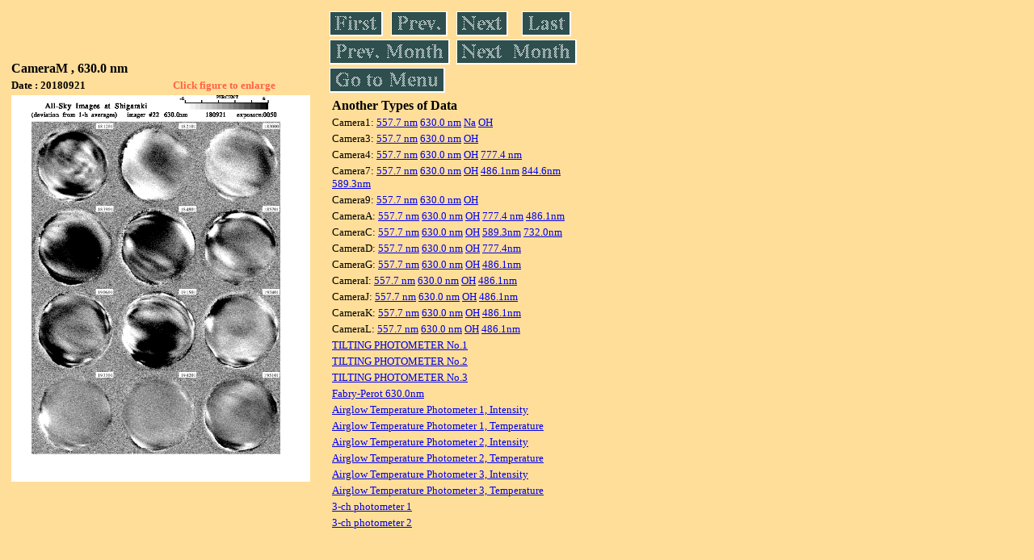

--- FILE ---
content_type: text/html
request_url: https://stdb2.isee.nagoya-u.ac.jp/omti/data/daily/camm/2018/CM2_180921.html
body_size: 7838
content:
<HTML><HEAD><TITLE>CM2_180921</TITLE></HEAD>
<BODY BGCOLOR="#FFDE99">
<TABLE WIDTH=720>
<TR>

<TD WIDTH=370>
<TABLE WIDTH=370>
<TR><TH COLSPAN="2" ALIGN="LEFT"><B><FONT SIZE=3>CameraM , 630.0 nm</FONT></B></TH></TR>
<TR>
<TH ALIGN="LEFT"><FONT SIZE=2>Date : 20180921 </FONT></TH>
<TH><FONT SIZE=2 COLOR="#FF6347"> Click figure to enlarge</FONT></TH>
</TR>
<TR><TH COLSPAN="2" ALIGN="LEFT">
<A HREF="../../../html/camm/2018/CM2_180921.html" TARGET="TOP"><IMG SRC="../../../gif/camm/2018/CM2_180921.gif" WIDTH=370></A></TH></TR>
</TABLE>
</TD>

<TD WIDTH=300 VALIGN=LEFT,TOP>
<TABLE WIDTH="100%">
<TR>
<TD ALIGN="LEFT"><A HREF="CM2_180901.html"><IMG SRC="../../../images/first.gif" ALT="First"BORDER="0"></A></TD>
<TD ALIGN="LEFT"><A HREF="CM2_180920.html"><IMG SRC="../../../images/prev.gif" ALT="Previous"BORDER="0"></A></TD>
<TD ALIGN="LEFT"><A HREF="CM2_180922.html"><IMG SRC="../../../images/next.gif" ALT="Next"BORDER="0"></A></TD>
<TD ALIGN="LEFT"><A HREF="CM2_180930.html"><IMG SRC="../../../images/last.gif" ALT="Last"BORDER="0"></A></TD>
</TR>
<TR>
<TH COLSPAN="2" ALIGN="LEFT">
<A HREF="CM2_180801.html"><IMG SRC="../../../images/pmonth.gif" ALT="Previous Month"BORDER="0"></A>
</TH>
<TH COLSPAN="2" ALIGN="LEFT">
<A HREF="CM2_181001.html"><IMG SRC="../../../images/nmonth.gif" ALT="Next Month"BORDER="0"></A>
</TH>
</TR>
<TR><TH COLSPAN="4" ALIGN="LEFT">
<A HREF="../../../data.html"><IMG SRC="../../../images/menu.gif" BORDER="0"></A>
</TH>
</TR><TR>
<TH COLSPAN="4" ALIGN="LEFT">
<TABLE>
<TR><TD>
<B><FONT SIZE=3>Another Types of Data</FONT></B>
</TD></TR><TR><TD> <FONT SIZE=2> Camera1: 
<A HREF="../../cam1/2018/C11_180921.html"target="_blank">
  557.7 nm</A>
<A HREF="../../cam1/2018/C12_180921.html"target="_blank">
  630.0 nm</A>
<A HREF="../../cam1/2018/C14_180921.html"target="_blank">
  Na</A>
<A HREF="../../cam1/2018/C13_180921.html"target="_blank">
  OH</A>
</FONT></TD></TR>
<TR><TD> <FONT SIZE=2> Camera3: 
<A HREF="../../cam3/2018/C31_180921.html"target="_blank">
  557.7 nm</A>
<A HREF="../../cam3/2018/C32_180921.html"target="_blank">
  630.0 nm</A>
<A HREF="../../cam3/2018/C33_180921.html"target="_blank">
  OH</A>
</FONT></TD></TR>
<TR><TD> <FONT SIZE=2> Camera4: 
<A HREF="../../cam4/2018/C41_180921.html"target="_blank">
  557.7 nm</A>
<A HREF="../../cam4/2018/C42_180921.html"target="_blank">
  630.0 nm</A>
<A HREF="../../cam4/2018/C43_180921.html"target="_blank">
  OH</A>
<A HREF="../../cam4/2018/C44_180921.html"target="_blank">
  777.4 nm</A>
</FONT></TD></TR>
<TR><TD> <FONT SIZE=2> Camera7: 
<A HREF="../../cam7/2018/C71_180921.html"target="_blank">
  557.7 nm</A>
<A HREF="../../cam7/2018/C72_180921.html"target="_blank">
  630.0 nm</A>
<A HREF="../../cam7/2018/C73_180921.html"target="_blank">
  OH</A>
<A HREF="../../cam7/2018/C74_180921.html"target="_blank">
  486.1nm</A>
<A HREF="../../cam7/2018/C76_180921.html"target="_blank">
  844.6nm</A>
<A HREF="../../cam7/2018/C77_180921.html"target="_blank">
  589.3nm</A>
</FONT></TD></TR>
<TR><TD> <FONT SIZE=2> Camera9: 
<A HREF="../../cam9/2018/C91_180921.html"target="_blank">
  557.7 nm</A>
<A HREF="../../cam9/2018/C92_180921.html"target="_blank">
  630.0 nm</A>
<A HREF="../../cam9/2018/C93_180921.html"target="_blank">
  OH</A>
</FONT></TD></TR>
<TR><TD> <FONT SIZE=2> CameraA: 
<A HREF="../../cama/2018/CA1_180921.html"target="_blank">
  557.7 nm</A>
<A HREF="../../cama/2018/CA2_180921.html"target="_blank">
  630.0 nm</A>
<A HREF="../../cama/2018/CA3_180921.html"target="_blank">
  OH</A>
<A HREF="../../cama/2018/CA4_180921.html"target="_blank">
  777.4 nm</A>
<A HREF="../../cama/2018/CA6_180921.html"target="_blank">
  486.1nm</A>
</FONT></TD></TR>
<TR><TD> <FONT SIZE=2> CameraC: 
<A HREF="../../camc/2018/CC1_180921.html"target="_blank">
  557.7 nm</A>
<A HREF="../../camc/2018/CC2_180921.html"target="_blank">
  630.0 nm</A>
<A HREF="../../camc/2018/CC3_180921.html"target="_blank">
  OH</A>
<A HREF="../../camc/2018/CC4_180921.html"target="_blank">
  589.3nm</A>
<A HREF="../../camc/2018/CC6_180921.html"target="_blank">
  732.0nm</A>
</FONT></TD></TR>
<TR><TD> <FONT SIZE=2> CameraD: 
<A HREF="../../camd/2018/CD1_180921.html"target="_blank">
  557.7 nm</A>
<A HREF="../../camd/2018/CD2_180921.html"target="_blank">
  630.0 nm</A>
<A HREF="../../camd/2018/CD3_180921.html"target="_blank">
  OH</A>
<A HREF="../../camd/2018/CD4_180921.html"target="_blank">
  777.4nm</A>
</FONT></TD></TR>
<TR><TD> <FONT SIZE=2> CameraG: 
<A HREF="../../camg/2018/CG1_180921.html"target="_blank">
  557.7 nm</A>
<A HREF="../../camg/2018/CG2_180921.html"target="_blank">
  630.0 nm</A>
<A HREF="../../camg/2018/CG3_180921.html"target="_blank">
  OH</A>
<A HREF="../../camg/2018/CG4_180921.html"target="_blank">
  486.1nm</A>
</FONT></TD></TR>
<TR><TD> <FONT SIZE=2> CameraI: 
<A HREF="../../cami/2018/CI1_180921.html"target="_blank">
  557.7 nm</A>
<A HREF="../../cami/2018/CI2_180921.html"target="_blank">
  630.0 nm</A>
<A HREF="../../cami/2018/CI3_180921.html"target="_blank">
  OH</A>
<A HREF="../../cami/2018/CI4_180921.html"target="_blank">
  486.1nm</A>
</FONT></TD></TR>
<TR><TD> <FONT SIZE=2> CameraJ: 
<A HREF="../../camj/2018/CJ1_180921.html"target="_blank">
  557.7 nm</A>
<A HREF="../../camj/2018/CJ2_180921.html"target="_blank">
  630.0 nm</A>
<A HREF="../../camj/2018/CJ3_180921.html"target="_blank">
  OH</A>
<A HREF="../../camj/2018/CJ4_180921.html"target="_blank">
  486.1nm</A>
</FONT></TD></TR>
<TR><TD> <FONT SIZE=2> CameraK: 
<A HREF="../../camk/2018/CK1_180921.html"target="_blank">
  557.7 nm</A>
<A HREF="../../camk/2018/CK2_180921.html"target="_blank">
  630.0 nm</A>
<A HREF="../../camk/2018/CK3_180921.html"target="_blank">
  OH</A>
<A HREF="../../camk/2018/CK4_180921.html"target="_blank">
  486.1nm</A>
</FONT></TD></TR>
<TR><TD> <FONT SIZE=2> CameraL: 
<A HREF="../../caml/2018/CL1_180921.html"target="_blank">
  557.7 nm</A>
<A HREF="../../caml/2018/CL2_180921.html"target="_blank">
  630.0 nm</A>
<A HREF="../../caml/2018/CL3_180921.html"target="_blank">
  OH</A>
<A HREF="../../caml/2018/CL4_180921.html"target="_blank">
  486.1nm</A>
</FONT></TD></TR>
<TR><TD>
<A HREF="../../tilt1/2018/180921_tilt1.html" target="_blank">
<FONT SIZE=2> TILTING PHOTOMETER No.1</FONT></A>
</TD></TR>
<TR><TD>
<A HREF="../../tilt2/2018/180921_tilt2.html" target="_blank">
<FONT SIZE=2> TILTING PHOTOMETER No.2</FONT></A>
</TD></TR>
<TR><TD>
<A HREF="../../tilt3/2018/180921_tilt3.html" target="_blank">
<FONT SIZE=2> TILTING PHOTOMETER No.3</FONT></A>
</TD></TR>
<TR><TD>
<A HREF="../../fpi/2018/FPX_180921_wind.html" target="_blank">
<FONT SIZE=2> Fabry-Perot 630.0nm</FONT></A>
</TD></TR>
<TR><TD>
<A HREF="../../atp1/2018/S1_180921_int.html" target="_blank">
<FONT SIZE=2> Airglow Temperature Photometer 1, Intensity</FONT></A>
</TD></TR>
<TR><TD>
<A HREF="../../atp1/2018/S1_180921_temp.html" target="_blank">
<FONT SIZE=2> Airglow Temperature Photometer 1, Temperature</FONT></A>
</TD></TR>
<TR><TD>
<A HREF="../../atp2/2018/S2_180921_int.html" target="_blank">
<FONT SIZE=2> Airglow Temperature Photometer 2, Intensity</FONT></A>
</TD></TR>
<TR><TD>
<A HREF="../../atp2/2018/S2_180921_temp.html" target="_blank">
<FONT SIZE=2> Airglow Temperature Photometer 2, Temperature</FONT></A>
</TD></TR>
<TR><TD>
<A HREF="../../atp3/2018/S3_180921_int.html" target="_blank">
<FONT SIZE=2> Airglow Temperature Photometer 3, Intensity</FONT></A>
</TD></TR>
<TR><TD>
<A HREF="../../atp3/2018/S3_180921_temp.html" target="_blank">
<FONT SIZE=2> Airglow Temperature Photometer 3, Temperature</FONT></A>
</TD></TR>
<TR><TD>
<A HREF="../../photo1/2018/3chphoto_180921_MSR.html" target="_blank">
<FONT SIZE=2> 3-ch photometer 1</FONT></A>
</TD></TR>
<TR><TD>
<A HREF="../../photo2/2018/3chphoto_180921_RIK.html" target="_blank">
<FONT SIZE=2> 3-ch photometer 2</FONT></A>
</TD></TR>
</TABLE>
</TH></TR>
</TABLE>
</TD>
</TABLE>
</BODY></HTML>
